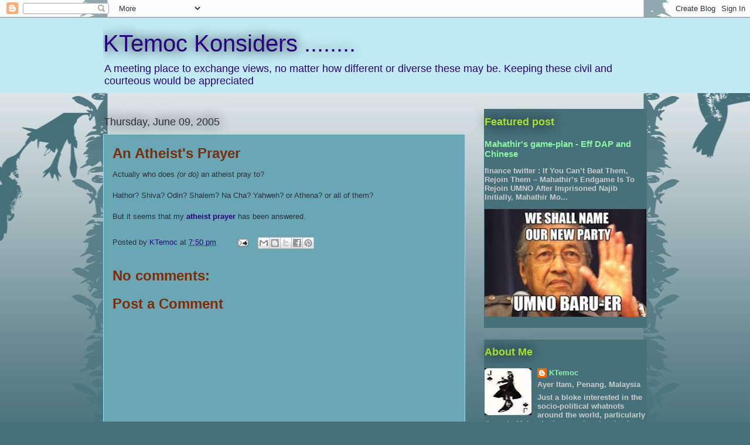

--- FILE ---
content_type: text/html; charset=UTF-8
request_url: https://ktemoc.blogspot.com/b/stats?style=BLACK_TRANSPARENT&timeRange=LAST_WEEK&token=APq4FmBluhq88Ps0ewvMkfl9g26nvRXze_ZVU0WOxni3lmdQ4xHyW1X1ZClE_sdt9gvO7XeYVvKO-_f0rFyrENlLIjmVCTUWLA
body_size: -8
content:
{"total":196003,"sparklineOptions":{"backgroundColor":{"fillOpacity":0.1,"fill":"#000000"},"series":[{"areaOpacity":0.3,"color":"#202020"}]},"sparklineData":[[0,57],[1,48],[2,21],[3,19],[4,89],[5,22],[6,25],[7,27],[8,36],[9,33],[10,26],[11,31],[12,23],[13,33],[14,35],[15,30],[16,36],[17,31],[18,61],[19,90],[20,44],[21,29],[22,31],[23,35],[24,31],[25,38],[26,100],[27,43],[28,39],[29,17]],"nextTickMs":5077}